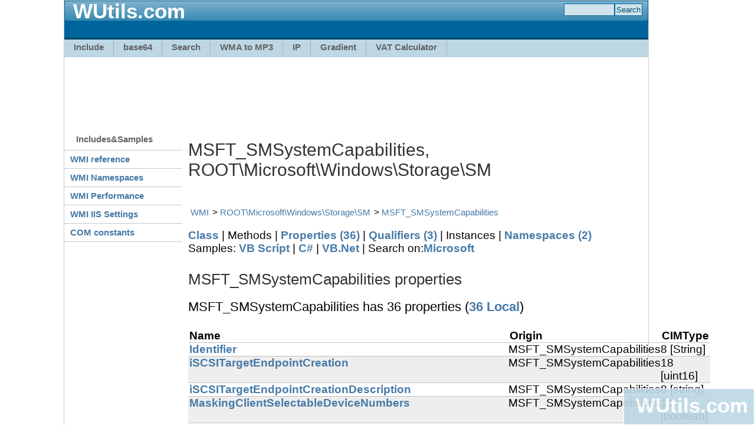

--- FILE ---
content_type: text/html; charset=utf-8
request_url: https://wutils.com/wmi/root/microsoft/windows/storage/sm/msft_smsystemcapabilities/
body_size: 8591
content:
<!DOCTYPE html PUBLIC "-//W3C//DTD XHTML 1.0 Transitional//EN" "http://www.w3.org/TR/xhtml1/DTD/xhtml1-transitional.dtd">
<html xmlns="http://www.w3.org/1999/xhtml">
	<head>
		<meta http-equiv="content-type" content="text/html; charset=utf-8" />
		<title>MSFT_SMSystemCapabilities, ROOT\Microsoft\Windows\Storage\SM</title>
		<link href="/css/wutils.css" rel="stylesheet" type="text/css" />
	<meta name='description' content='MSFT_SMSystemCapabilities class from ROOT\Microsoft\Windows\Storage\SM namespace. ' /></head>
	<body>
		<div id="page-container">
			<div class="header">
				<div class="header-top">
					<div class="sitelogo"></div>
					<h2 class="sitename"><a href="https://wutils.com/">WUtils.com</a></h2>
					
						<form action="https://www.motobit.com/find.asp"><div title="" class="search"><input name="Comb" class="field" /><input type="submit" value="Search" /></div></form>
					
				</div>
				<div class="header-bottom">
					<div class="nav2">
					<ul>
						<li><a href="https://wutils.com/include/">Include</a></li>
						<li><a href="http://base64.wutils.com/">base64</a></li>
						<li><a href="http://search.wutils.com/people/facebook/" title="Search facebook - people search by Google">Search</a></li>
						<li><a href="http://music.wutils.com/wma-to-mp3-converter/" title="WMA to MP3 converter - free online convert">WMA to MP3</a></li>
						<li><a href="http://ip.wutils.com/my-ip/" title="My IP address">IP</a></li>
						<li><a href="https://wutils.com/gradient/" title="Background Gradient generator OnLine">Gradient</a></li>
						<!--<li><a href="http://screenshot.wutils.com/" title="Hi resolution website screenshot for print">Web screenshot</a></li>-->
						<li><a href="https://wutils.com/vat/uk-vat-calculator.html" title="UK VAT Calculator">VAT Calculator</a></li>
					</ul>
					</div>
					
				</div>
					
				</div>
				<div class="main">
					<!-- Wutils.com Leaderboard 970x90 -->
					<ins class="adsbygoogle" style="display:inline-block;width:970px;height:90px;margin:10px;" data-ad-client="ca-pub-1018095067086104" data-ad-slot="4853290679" ></ins>
					
					<table id="main-cols">
						<tr>
							<td id="main-navigation">
								<div style="width:200px"><h2 class="first">Includes&Samples</h2>
<dl class="nav3-grid">
	<dt><a href="/wmi/">WMI reference</a></dt>
	<dt><a href="/wmi/namespaces.html">WMI Namespaces</a></dt>
	<dt><a href="/wmi/root/cimv2/CIM_StatisticalInformation/Win32_Perf/Win32_PerfRawData/derived-classes.html">WMI Performance</a></dt>
	<dt><a href="/wmi/ROOT/MicrosoftIISv2/CIM_Setting/IIsSetting.html">WMI IIS Settings</a></dt>

	<dt><a href="/com-dll/constants/">COM constants</a></dt>
</dl>
</div>
								<!-- Wutils.com Left 160x600 -->
								<ins class="adsbygoogle" style="width:160px;height:600px;display:block;margin:10px auto 0 auto" data-ad-client="ca-pub-1018095067086104" data-ad-slot="4559081482"></ins>
								
							</td>
							<td id="main-content">
								<div class="g728"></div>
					<h1>MSFT_SMSystemCapabilities, ROOT\Microsoft\Windows\Storage\SM</h1>
								<link rel="stylesheet" type="text/css" href="/css/wmi.css" />
<script type="text/javascript" src="/css/wmi.js"></script>
<ul class='breadcrumbs'><li><a href='/wmi/'>WMI</a></li><li><a href='/wmi/root/microsoft/windows/storage/sm/default.html'>ROOT\Microsoft\Windows\Storage\SM</a></li><li><a href='/wmi/root/microsoft/windows/storage/sm/msft_smsystemcapabilities/'>MSFT_SMSystemCapabilities</a></li></ul>




<!--****-->
<!--header--><a name='header'></a> <a href='/wmi/root/microsoft/windows/storage/sm/msft_smsystemcapabilities/' title='Class MSFT_SMSystemCapabilities home page'>Class</a>
	 | Methods | <a href="/wmi/root/microsoft/windows/storage/sm/msft_smsystemcapabilities/#properties">Properties (36)</a>
	 | <a href="/wmi/root/microsoft/windows/storage/sm/msft_smsystemcapabilities/#qualifiers">Qualifiers (3)</a>
	 | Instances | <a href='/wmi/classes/msft_smsystemcapabilities.html'>Namespaces (2)</a>
	 <br />Samples: <a href="/wmi/root/microsoft/windows/storage/sm/msft_smsystemcapabilities/vbscript-samples.html" title="VB Script samples of the wmi class">VB Script</a>
	 | <a href="/wmi/root/microsoft/windows/storage/sm/msft_smsystemcapabilities/cs-samples.html" title="C# samples of the wmi class">C#</a>
	 | <a href="/wmi/root/microsoft/windows/storage/sm/msft_smsystemcapabilities/vb-net-samples.html" title="VB Net samples of the wmi class">VB.Net</a>
	| Search on:<a href='/search/ms?q=%22MSFT_SMSystemCapabilities%22'>Microsoft</a><!--/header-->

<!--****-->
<!--childs--><a name='childs'></a><!--/childs-->

<!--****-->
<!--methods--><a name='methods'></a><!--/methods-->

<!--****-->
<!--properties--><a name='properties'></a><h2>MSFT_SMSystemCapabilities properties</h2><p>MSFT_SMSystemCapabilities has 36 properties (<a href='#properties_local'>36 Local</a>)</p><table><tr><th>Name</th><th>Origin</th><th>CIMType</th></tr>
	<tr><th><a href='/wmi/root/microsoft/windows/storage/sm/msft_smsystemcapabilities/#identifier_properties'>Identifier</a></th><td>MSFT_SMSystemCapabilities</td><td>8 [String]</td></tr>
	
	<tr class="odd"><th><a href='/wmi/root/microsoft/windows/storage/sm/msft_smsystemcapabilities/#iscsitargetendpointcreation_properties'>iSCSITargetEndpointCreation</a></th><td>MSFT_SMSystemCapabilities</td><td>18 [uint16]</td></tr>
	
	<tr><th><a href='/wmi/root/microsoft/windows/storage/sm/msft_smsystemcapabilities/#iscsitargetendpointcreationdescription_properties'>iSCSITargetEndpointCreationDescription</a></th><td>MSFT_SMSystemCapabilities</td><td>8 [string]</td></tr>
	
	<tr class="odd"><th><a href='/wmi/root/microsoft/windows/storage/sm/msft_smsystemcapabilities/#maskingclientselectabledevicenumbers_properties'>MaskingClientSelectableDeviceNumbers</a></th><td>MSFT_SMSystemCapabilities</td><td>11 [boolean]</td></tr>
	
	<tr><th><a href='/wmi/root/microsoft/windows/storage/sm/msft_smsystemcapabilities/#maskingexposestoragevolumestohostssupported_properties'>MaskingExposeStorageVolumesToHostsSupported</a></th><td>MSFT_SMSystemCapabilities</td><td>11 [boolean]</td></tr>
	
	<tr class="odd"><th><a href='/wmi/root/microsoft/windows/storage/sm/msft_smsystemcapabilities/#maskinghidestoragevolumesfromhostssupported_properties'>MaskingHideStorageVolumesFromHostsSupported</a></th><td>MSFT_SMSystemCapabilities</td><td>11 [boolean]</td></tr>
	
	<tr><th><a href='/wmi/root/microsoft/windows/storage/sm/msft_smsystemcapabilities/#maskingmaximummapcount_properties'>MaskingMaximumMapCount</a></th><td>MSFT_SMSystemCapabilities</td><td>18 [uint16]</td></tr>
	
	<tr class="odd"><th><a href='/wmi/root/microsoft/windows/storage/sm/msft_smsystemcapabilities/#maskingonehardwareidperview_properties'>MaskingOneHardwareIDPerView</a></th><td>MSFT_SMSystemCapabilities</td><td>11 [boolean]</td></tr>
	
	<tr><th><a href='/wmi/root/microsoft/windows/storage/sm/msft_smsystemcapabilities/#maskingothervalidhardwareidtypes_properties'>MaskingOtherValidHardwareIDTypes</a></th><td>MSFT_SMSystemCapabilities</td><td>8 [string]</td></tr>
	
	<tr class="odd"><th><a href='/wmi/root/microsoft/windows/storage/sm/msft_smsystemcapabilities/#maskingportsperview_properties'>MaskingPortsPerView</a></th><td>MSFT_SMSystemCapabilities</td><td>18 [uint16]</td></tr>
	
	<tr><th><a href='/wmi/root/microsoft/windows/storage/sm/msft_smsystemcapabilities/#maskingportsperviewdescription_properties'>MaskingPortsPerViewDescription</a></th><td>MSFT_SMSystemCapabilities</td><td>8 [string]</td></tr>
	
	<tr class="odd"><th><a href='/wmi/root/microsoft/windows/storage/sm/msft_smsystemcapabilities/#maskingvalidhardwareidtypedescriptions_properties'>MaskingValidHardwareIdTypeDescriptions</a></th><td>MSFT_SMSystemCapabilities</td><td>8 [string]</td></tr>
	
	<tr><th><a href='/wmi/root/microsoft/windows/storage/sm/msft_smsystemcapabilities/#maskingvalidhardwareidtypes_properties'>MaskingValidHardwareIdTypes</a></th><td>MSFT_SMSystemCapabilities</td><td>18 [uint16]</td></tr>
	
	<tr class="odd"><th><a href='/wmi/root/microsoft/windows/storage/sm/msft_smsystemcapabilities/#maximumreplicaspersourceclone_properties'>MaximumReplicasPerSourceClone</a></th><td>MSFT_SMSystemCapabilities</td><td>18 [uint16]</td></tr>
	
	<tr><th><a href='/wmi/root/microsoft/windows/storage/sm/msft_smsystemcapabilities/#maximumreplicaspersourcemirror_properties'>MaximumReplicasPerSourceMirror</a></th><td>MSFT_SMSystemCapabilities</td><td>18 [uint16]</td></tr>
	
	<tr class="odd"><th><a href='/wmi/root/microsoft/windows/storage/sm/msft_smsystemcapabilities/#maximumreplicaspersourcesnapshot_properties'>MaximumReplicasPerSourceSnapshot</a></th><td>MSFT_SMSystemCapabilities</td><td>18 [uint16]</td></tr>
	
	<tr><th><div class="key">key</div><a href='/wmi/root/microsoft/windows/storage/sm/msft_smsystemcapabilities/#objectid_properties'>ObjectId</a></th><td>MSFT_SMSystemCapabilities</td><td>8 [String]</td></tr>
	
	<tr class="odd"><th><a href='/wmi/root/microsoft/windows/storage/sm/msft_smsystemcapabilities/#otherhosttypedescriptions_properties'>OtherHostTypeDescriptions</a></th><td>MSFT_SMSystemCapabilities</td><td>8 [string]</td></tr>
	
	<tr><th><a href='/wmi/root/microsoft/windows/storage/sm/msft_smsystemcapabilities/#replicationsupportedtypeclonelocal_properties'>ReplicationSupportedTypeCloneLocal</a></th><td>MSFT_SMSystemCapabilities</td><td>11 [boolean]</td></tr>
	
	<tr class="odd"><th><a href='/wmi/root/microsoft/windows/storage/sm/msft_smsystemcapabilities/#replicationsupportedtypecloneremote_properties'>ReplicationSupportedTypeCloneRemote</a></th><td>MSFT_SMSystemCapabilities</td><td>11 [boolean]</td></tr>
	
	<tr><th><a href='/wmi/root/microsoft/windows/storage/sm/msft_smsystemcapabilities/#replicationsupportedtypemirrorlocal_properties'>ReplicationSupportedTypeMirrorLocal</a></th><td>MSFT_SMSystemCapabilities</td><td>11 [boolean]</td></tr>
	
	<tr class="odd"><th><a href='/wmi/root/microsoft/windows/storage/sm/msft_smsystemcapabilities/#replicationsupportedtypemirrorremote_properties'>ReplicationSupportedTypeMirrorRemote</a></th><td>MSFT_SMSystemCapabilities</td><td>11 [boolean]</td></tr>
	
	<tr><th><a href='/wmi/root/microsoft/windows/storage/sm/msft_smsystemcapabilities/#replicationsupportedtypesnapshotlocal_properties'>ReplicationSupportedTypeSnapshotLocal</a></th><td>MSFT_SMSystemCapabilities</td><td>11 [boolean]</td></tr>
	
	<tr class="odd"><th><a href='/wmi/root/microsoft/windows/storage/sm/msft_smsystemcapabilities/#replicationsupportedtypesnapshotremote_properties'>ReplicationSupportedTypeSnapshotRemote</a></th><td>MSFT_SMSystemCapabilities</td><td>11 [boolean]</td></tr>
	
	<tr><th><a href='/wmi/root/microsoft/windows/storage/sm/msft_smsystemcapabilities/#storageconfigsupportspoolcapacityexpansion_properties'>StorageConfigSupportsPoolCapacityExpansion</a></th><td>MSFT_SMSystemCapabilities</td><td>11 [boolean]</td></tr>
	
	<tr class="odd"><th><a href='/wmi/root/microsoft/windows/storage/sm/msft_smsystemcapabilities/#storageconfigsupportspoolcreation_properties'>StorageConfigSupportsPoolCreation</a></th><td>MSFT_SMSystemCapabilities</td><td>11 [boolean]</td></tr>
	
	<tr><th><a href='/wmi/root/microsoft/windows/storage/sm/msft_smsystemcapabilities/#storageconfigsupportspooldeletion_properties'>StorageConfigSupportsPoolDeletion</a></th><td>MSFT_SMSystemCapabilities</td><td>11 [boolean]</td></tr>
	
	<tr class="odd"><th><a href='/wmi/root/microsoft/windows/storage/sm/msft_smsystemcapabilities/#storageconfigsupportspoolmodification_properties'>StorageConfigSupportsPoolModification</a></th><td>MSFT_SMSystemCapabilities</td><td>11 [boolean]</td></tr>
	
	<tr><th><a href='/wmi/root/microsoft/windows/storage/sm/msft_smsystemcapabilities/#storageconfigsupportsstoragevolumecapacityexpansion_properties'>StorageConfigSupportsStorageVolumeCapacityExpansion</a></th><td>MSFT_SMSystemCapabilities</td><td>11 [boolean]</td></tr>
	
	<tr class="odd"><th><a href='/wmi/root/microsoft/windows/storage/sm/msft_smsystemcapabilities/#storageconfigsupportsstoragevolumecapacityreduction_properties'>StorageConfigSupportsStorageVolumeCapacityReduction</a></th><td>MSFT_SMSystemCapabilities</td><td>11 [boolean]</td></tr>
	
	<tr><th><a href='/wmi/root/microsoft/windows/storage/sm/msft_smsystemcapabilities/#storageconfigsupportsstoragevolumecreation_properties'>StorageConfigSupportsStorageVolumeCreation</a></th><td>MSFT_SMSystemCapabilities</td><td>11 [boolean]</td></tr>
	
	<tr class="odd"><th><a href='/wmi/root/microsoft/windows/storage/sm/msft_smsystemcapabilities/#storageconfigsupportsstoragevolumedeletion_properties'>StorageConfigSupportsStorageVolumeDeletion</a></th><td>MSFT_SMSystemCapabilities</td><td>11 [boolean]</td></tr>
	
	<tr><th><a href='/wmi/root/microsoft/windows/storage/sm/msft_smsystemcapabilities/#storageconfigsupportsstoragevolumemodification_properties'>StorageConfigSupportsStorageVolumeModification</a></th><td>MSFT_SMSystemCapabilities</td><td>11 [boolean]</td></tr>
	
	<tr class="odd"><th><a href='/wmi/root/microsoft/windows/storage/sm/msft_smsystemcapabilities/#storageconfigsupportsthinprovisionedpools_properties'>StorageConfigSupportsThinProvisionedPools</a></th><td>MSFT_SMSystemCapabilities</td><td>11 [boolean]</td></tr>
	
	<tr><th><a href='/wmi/root/microsoft/windows/storage/sm/msft_smsystemcapabilities/#supportedhosttypedescriptions_properties'>SupportedHostTypeDescriptions</a></th><td>MSFT_SMSystemCapabilities</td><td>8 [string]</td></tr>
	
	<tr class="odd"><th><a href='/wmi/root/microsoft/windows/storage/sm/msft_smsystemcapabilities/#supportedhosttypes_properties'>SupportedHostTypes</a></th><td>MSFT_SMSystemCapabilities</td><td>18 [uint16]</td></tr>
	
	</table><!--/properties-->
<h2>Detailed description of MSFT_SMSystemCapabilities properties</h2><h3 id='properties_local'>Local properties (36) of MSFT_SMSystemCapabilities class</h3><div class='nowrap'><div class='x'><a href='#' onclick='return extend1(this)'>&#x85;</a></div><table style='border-left:5px solid #cccccc;margin-top:20px'><tr><th colspan='2' id='identifier_properties' style='font-size:120%'><a href='#properties' title='List of properties'>&#9650;</a> Identifier property</th></tr><tr><th>CIMTYPE</th><td>'String'</td></tr><tr><td colspan='2'><b>Identifier</b> property <a href='/wmi/root/microsoft/windows/storage/sm/properties/identifier.html' title='Identifier in ROOT\Microsoft\Windows\Storage\SM'> is in 11 classes of ROOT\Microsoft\Windows\Storage\SM</a> and in <a href='/wmi/properties/identifier.html'>5 namespaces</a></td></tr></table></div>

<div class='nowrap'><div class='x'><a href='#' onclick='return extend1(this)'>&#x85;</a></div><table style='border-left:5px solid #cccccc;margin-top:20px'><tr><th colspan='2' id='iscsitargetendpointcreation_properties' style='font-size:120%'><a href='#properties' title='List of properties'>&#9650;</a> iSCSITargetEndpointCreation property</th></tr><tr><th>CIMTYPE</th><td>'uint16'</td></tr><tr><th>Description</th><td>'Indicates if iSCSITargetEndpoints are dynamically created and deleted in a node or preexisting and statically defined.'</td></tr><tr><th>ValueMap</th><td>['0', '1', '2']</td></tr><tr><th>Values</th><td>['Unknown', 'Preexisting and statically defined', 'Dynamically created and deleted']</td></tr><tr><td colspan='2'><b>ISCSITargetEndpointCreation</b> property is in 1 class (MSFT_SMSystemCapabilities) of ROOT\Microsoft\Windows\Storage\SM and in <a href='/wmi/properties/iscsitargetendpointcreation.html'>2 namespaces</a></td></tr></table></div>

<div class='nowrap'><div class='x'><a href='#' onclick='return extend1(this)'>&#x85;</a></div><table style='border-left:5px solid #cccccc;margin-top:20px'><tr><th colspan='2' id='iscsitargetendpointcreationdescription_properties' style='font-size:120%'><a href='#properties' title='List of properties'>&#9650;</a> iSCSITargetEndpointCreationDescription property</th></tr><tr><th>CIMTYPE</th><td>'string'</td></tr><tr><th>Description</th><td>'A string that describes the value in iSCSITargetEndpointCreation'</td></tr><tr><td colspan='2'><b>ISCSITargetEndpointCreationDescription</b> property is in 1 class (MSFT_SMSystemCapabilities) of ROOT\Microsoft\Windows\Storage\SM and in <a href='/wmi/properties/iscsitargetendpointcreationdescription.html'>2 namespaces</a></td></tr></table></div>

<div class='nowrap'><div class='x'><a href='#' onclick='return extend1(this)'>&#x85;</a></div><table style='border-left:5px solid #cccccc;margin-top:20px'><tr><th colspan='2' id='maskingclientselectabledevicenumbers_properties' style='font-size:120%'><a href='#properties' title='List of properties'>&#9650;</a> MaskingClientSelectableDeviceNumbers property</th></tr><tr><th>CIMTYPE</th><td>'boolean'</td></tr><tr><th>Description</th><td>'Set to true if this storage system allows the client to specify the DeviceNumber parameter when calling ControllerConfigurationService.AttachDevice() or specify the DeviceNumbers parameter when calling ControllerConfigurationService.ExposePaths(). Set to false if the implementation does not allow unit numbers to vary for a ProtocolController. However, if set to false and a Device is not the Dependent of a ProtocolControllerForUnit association, the client MUST provide a DeviceNumber parameter in ControllerConfigurationService.AttachDevice or ControllerConfigurationService.ExposePaths. If set to false and the Device is already the Dependent of a ProtocolControllerForUnit association, then the client can omit the DeviceNumber parameter (or supply the same value) in subsequent ControllerConfigurationService.AttachDevice calls.'</td></tr><tr><td colspan='2'><b>MaskingClientSelectableDeviceNumbers</b> property is in 1 class (MSFT_SMSystemCapabilities) of ROOT\Microsoft\Windows\Storage\SM and in <a href='/wmi/properties/maskingclientselectabledevicenumbers.html'>5 namespaces</a></td></tr></table></div>

<div class='nowrap'><div class='x'><a href='#' onclick='return extend1(this)'>&#x85;</a></div><table style='border-left:5px solid #cccccc;margin-top:20px'><tr><th colspan='2' id='maskingexposestoragevolumestohostssupported_properties' style='font-size:120%'><a href='#properties' title='List of properties'>&#9650;</a> MaskingExposeStorageVolumesToHostsSupported property</th></tr><tr><th>CIMTYPE</th><td>'boolean'</td></tr><tr><th>Description</th><td>'Set to true if this storage system supports the ExposePaths method.'</td></tr><tr><td colspan='2'><b>MaskingExposeStorageVolumesToHostsSupported</b> property is in 1 class (MSFT_SMSystemCapabilities) of ROOT\Microsoft\Windows\Storage\SM and in <a href='/wmi/properties/maskingexposestoragevolumestohostssupported.html'>2 namespaces</a></td></tr></table></div>

<div class='nowrap'><div class='x'><a href='#' onclick='return extend1(this)'>&#x85;</a></div><table style='border-left:5px solid #cccccc;margin-top:20px'><tr><th colspan='2' id='maskinghidestoragevolumesfromhostssupported_properties' style='font-size:120%'><a href='#properties' title='List of properties'>&#9650;</a> MaskingHideStorageVolumesFromHostsSupported property</th></tr><tr><th>CIMTYPE</th><td>'boolean'</td></tr><tr><th>Description</th><td>'Set to true if this storage system supports the HidePaths method.'</td></tr><tr><td colspan='2'><b>MaskingHideStorageVolumesFromHostsSupported</b> property is in 1 class (MSFT_SMSystemCapabilities) of ROOT\Microsoft\Windows\Storage\SM and in <a href='/wmi/properties/maskinghidestoragevolumesfromhostssupported.html'>2 namespaces</a></td></tr></table></div>

<div class='nowrap'><div class='x'><a href='#' onclick='return extend1(this)'>&#x85;</a></div><table style='border-left:5px solid #cccccc;margin-top:20px'><tr><th colspan='2' id='maskingmaximummapcount_properties' style='font-size:120%'><a href='#properties' title='List of properties'>&#9650;</a> MaskingMaximumMapCount property</th></tr><tr><th>CIMTYPE</th><td>'uint16'</td></tr><tr><th>Description</th><td>'The maximum number of ProtocolControllerForUnit associations that can be associated with a single LogicalDevice (for example, StorageVolume). Zero indicates there is no limit.'</td></tr><tr><td colspan='2'><b>MaskingMaximumMapCount</b> property is in 1 class (MSFT_SMSystemCapabilities) of ROOT\Microsoft\Windows\Storage\SM and in <a href='/wmi/properties/maskingmaximummapcount.html'>2 namespaces</a></td></tr></table></div>

<div class='nowrap'><div class='x'><a href='#' onclick='return extend1(this)'>&#x85;</a></div><table style='border-left:5px solid #cccccc;margin-top:20px'><tr><th colspan='2' id='maskingonehardwareidperview_properties' style='font-size:120%'><a href='#properties' title='List of properties'>&#9650;</a> MaskingOneHardwareIDPerView property</th></tr><tr><th>CIMTYPE</th><td>'boolean'</td></tr><tr><th>Description</th><td>'Set to true if this storage system limits configurations to a single subject hardware ID per view. Otherwise, multiple hardware ID types can be used. The default is FALSE, that multiple ID types MAY be used in a single view.'</td></tr><tr><td colspan='2'><b>MaskingOneHardwareIDPerView</b> property is in 1 class (MSFT_SMSystemCapabilities) of ROOT\Microsoft\Windows\Storage\SM and in <a href='/wmi/properties/maskingonehardwareidperview.html'>2 namespaces</a></td></tr></table></div>

<div class='nowrap'><div class='x'><a href='#' onclick='return extend1(this)'>&#x85;</a></div><table style='border-left:5px solid #cccccc;margin-top:20px'><tr><th colspan='2' id='maskingothervalidhardwareidtypes_properties' style='font-size:120%'><a href='#properties' title='List of properties'>&#9650;</a> MaskingOtherValidHardwareIDTypes property</th></tr><tr><th>ArrayType</th><td>'Indexed'</td></tr><tr><th>CIMTYPE</th><td>'string'</td></tr><tr><th>Description</th><td>'An array of strings describing types for valid StorageHardwareID.IDType. Used when the ValidHardwareIdTypes includes 1 ("Other").'</td></tr><tr><td colspan='2'><b>MaskingOtherValidHardwareIDTypes</b> property is in 1 class (MSFT_SMSystemCapabilities) of ROOT\Microsoft\Windows\Storage\SM and in <a href='/wmi/properties/maskingothervalidhardwareidtypes.html'>2 namespaces</a></td></tr></table></div>

<div class='nowrap'><div class='x'><a href='#' onclick='return extend1(this)'>&#x85;</a></div><table style='border-left:5px solid #cccccc;margin-top:20px'><tr><th colspan='2' id='maskingportsperview_properties' style='font-size:120%'><a href='#properties' title='List of properties'>&#9650;</a> MaskingPortsPerView property</th></tr><tr><th>CIMTYPE</th><td>'uint16'</td></tr><tr><th>Description</th><td>'An integer enumeration indicating the way that ports per view (ProtocolController) are handled by the underlying storage system.'</td></tr><tr><th>ValueMap</th><td>['2', '3', '4']</td></tr><tr><th>Values</th><td>['One Port per View', 'Multiple Ports per View', 'All Ports share the same View']</td></tr><tr><td colspan='2'><b>MaskingPortsPerView</b> property is in 1 class (MSFT_SMSystemCapabilities) of ROOT\Microsoft\Windows\Storage\SM and in <a href='/wmi/properties/maskingportsperview.html'>5 namespaces</a></td></tr></table></div>

<div class='nowrap'><div class='x'><a href='#' onclick='return extend1(this)'>&#x85;</a></div><table style='border-left:5px solid #cccccc;margin-top:20px'><tr><th colspan='2' id='maskingportsperviewdescription_properties' style='font-size:120%'><a href='#properties' title='List of properties'>&#9650;</a> MaskingPortsPerViewDescription property</th></tr><tr><th>CIMTYPE</th><td>'string'</td></tr><tr><th>Description</th><td>'A string that describes the value in MaskingPortsPerView'</td></tr><tr><td colspan='2'><b>MaskingPortsPerViewDescription</b> property is in 1 class (MSFT_SMSystemCapabilities) of ROOT\Microsoft\Windows\Storage\SM and in <a href='/wmi/properties/maskingportsperviewdescription.html'>2 namespaces</a></td></tr></table></div>

<div class='nowrap'><div class='x'><a href='#' onclick='return extend1(this)'>&#x85;</a></div><table style='border-left:5px solid #cccccc;margin-top:20px'><tr><th colspan='2' id='maskingvalidhardwareidtypedescriptions_properties' style='font-size:120%'><a href='#properties' title='List of properties'>&#9650;</a> MaskingValidHardwareIdTypeDescriptions property</th></tr><tr><th>CIMTYPE</th><td>'string'</td></tr><tr><th>Description</th><td>'A list of the valid string values for StrorageHardwareIDTypes strings that correspond to MaskingValidHardwareIdTypes.'</td></tr><tr><td colspan='2'><b>MaskingValidHardwareIdTypeDescriptions</b> property is in 1 class (MSFT_SMSystemCapabilities) of ROOT\Microsoft\Windows\Storage\SM and in <a href='/wmi/properties/maskingvalidhardwareidtypedescriptions.html'>2 namespaces</a></td></tr></table></div>

<div class='nowrap'><div class='x'><a href='#' onclick='return extend1(this)'>&#x85;</a></div><table style='border-left:5px solid #cccccc;margin-top:20px'><tr><th colspan='2' id='maskingvalidhardwareidtypes_properties' style='font-size:120%'><a href='#properties' title='List of properties'>&#9650;</a> MaskingValidHardwareIdTypes property</th></tr><tr><th>ArrayType</th><td>'Indexed'</td></tr><tr><th>CIMTYPE</th><td>'uint16'</td></tr><tr><th>Description</th><td>'A list of the valid values for StrorageHardwareID.IDType. iSCSI IDs MAY use one of three iSCSI formats - iqn, eui, or naa. This three letter format is the name prefix; so a single iSCSI type is provided here, the prefix can be used to further refine the format.'</td></tr><tr><th>ValueMap</th><td>['1', '2', '3', '4', '5', '6', '7']</td></tr><tr><th>Values</th><td>['Other', 'PortWWN', 'NodeWWN', 'Hostname', 'iSCSI Name', 'SwitchWWN', 'SAS Address']</td></tr><tr><td colspan='2'><b>MaskingValidHardwareIdTypes</b> property is in 1 class (MSFT_SMSystemCapabilities) of ROOT\Microsoft\Windows\Storage\SM and in <a href='/wmi/properties/maskingvalidhardwareidtypes.html'>2 namespaces</a></td></tr></table></div>

<div class='nowrap'><div class='x'><a href='#' onclick='return extend1(this)'>&#x85;</a></div><table style='border-left:5px solid #cccccc;margin-top:20px'><tr><th colspan='2' id='maximumreplicaspersourceclone_properties' style='font-size:120%'><a href='#properties' title='List of properties'>&#9650;</a> MaximumReplicasPerSourceClone property</th></tr><tr><th>CIMTYPE</th><td>'uint16'</td></tr><tr><th>Description</th><td>'Maximum number of replicas that can be associated with one source element.'</td></tr><tr><td colspan='2'><b>MaximumReplicasPerSourceClone</b> property is in 1 class (MSFT_SMSystemCapabilities) of ROOT\Microsoft\Windows\Storage\SM and in <a href='/wmi/properties/maximumreplicaspersourceclone.html'>2 namespaces</a></td></tr></table></div>

<div class='nowrap'><div class='x'><a href='#' onclick='return extend1(this)'>&#x85;</a></div><table style='border-left:5px solid #cccccc;margin-top:20px'><tr><th colspan='2' id='maximumreplicaspersourcemirror_properties' style='font-size:120%'><a href='#properties' title='List of properties'>&#9650;</a> MaximumReplicasPerSourceMirror property</th></tr><tr><th>CIMTYPE</th><td>'uint16'</td></tr><tr><th>Description</th><td>'Maximum number of replicas that can be associated with one source element.'</td></tr><tr><td colspan='2'><b>MaximumReplicasPerSourceMirror</b> property is in 1 class (MSFT_SMSystemCapabilities) of ROOT\Microsoft\Windows\Storage\SM and in <a href='/wmi/properties/maximumreplicaspersourcemirror.html'>2 namespaces</a></td></tr></table></div>

<div class='nowrap'><div class='x'><a href='#' onclick='return extend1(this)'>&#x85;</a></div><table style='border-left:5px solid #cccccc;margin-top:20px'><tr><th colspan='2' id='maximumreplicaspersourcesnapshot_properties' style='font-size:120%'><a href='#properties' title='List of properties'>&#9650;</a> MaximumReplicasPerSourceSnapshot property</th></tr><tr><th>CIMTYPE</th><td>'uint16'</td></tr><tr><th>Description</th><td>'Maximum number of replicas that can be associated with one source element.'</td></tr><tr><td colspan='2'><b>MaximumReplicasPerSourceSnapshot</b> property is in 1 class (MSFT_SMSystemCapabilities) of ROOT\Microsoft\Windows\Storage\SM and in <a href='/wmi/properties/maximumreplicaspersourcesnapshot.html'>2 namespaces</a></td></tr></table></div>

<div class='nowrap'><div class='x'><a href='#' onclick='return extend1(this)'>&#x85;</a></div><table style='border-left:5px solid #cccccc;margin-top:20px'><tr><th colspan='2' id='objectid_properties' style='font-size:120%'><a href='#properties' title='List of properties'>&#9650;</a> ObjectId property</th></tr><tr><th>CIMTYPE</th><td>'String'</td></tr><tr><th>key</th><td>True</td></tr><tr><td colspan='2'><b>ObjectId</b> property <a href='/wmi/root/microsoft/windows/storage/sm/properties/objectid.html' title='ObjectId in ROOT\Microsoft\Windows\Storage\SM'> is in 19 classes of ROOT\Microsoft\Windows\Storage\SM</a> and in <a href='/wmi/properties/objectid.html'>6 namespaces</a></td></tr></table></div>

<div class='nowrap'><div class='x'><a href='#' onclick='return extend1(this)'>&#x85;</a></div><table style='border-left:5px solid #cccccc;margin-top:20px'><tr><th colspan='2' id='otherhosttypedescriptions_properties' style='font-size:120%'><a href='#properties' title='List of properties'>&#9650;</a> OtherHostTypeDescriptions property</th></tr><tr><th>ArrayType</th><td>'Indexed'</td></tr><tr><th>CIMTYPE</th><td>'string'</td></tr><tr><th>Description</th><td>'When the corresponding array entry in SupportedHostTypes[] is "Other", this entry provides a string describing the manufacturer and OS/Environment. When the corresponding HostTypes[] entry is not "Other", this entry allows variations or qualifications of ClientTypes - for example, different versions of Solaris.'</td></tr><tr><th>ModelCorrespondence</th><td>['CIM_StorageClientSettingData.ClientTypes']</td></tr><tr><td colspan='2'><b>OtherHostTypeDescriptions</b> property <a href='/wmi/root/microsoft/windows/storage/sm/properties/otherhosttypedescriptions.html' title='OtherHostTypeDescriptions in ROOT\Microsoft\Windows\Storage\SM'> is in 2 classes of ROOT\Microsoft\Windows\Storage\SM</a> and in <a href='/wmi/properties/otherhosttypedescriptions.html'>2 namespaces</a></td></tr></table></div>

<div class='nowrap'><div class='x'><a href='#' onclick='return extend1(this)'>&#x85;</a></div><table style='border-left:5px solid #cccccc;margin-top:20px'><tr><th colspan='2' id='replicationsupportedtypeclonelocal_properties' style='font-size:120%'><a href='#properties' title='List of properties'>&#9650;</a> ReplicationSupportedTypeCloneLocal property</th></tr><tr><th>CIMTYPE</th><td>'boolean'</td></tr><tr><th>Description</th><td>'Set to true if this storage system supports replication type Clone Local.'</td></tr><tr><td colspan='2'><b>ReplicationSupportedTypeCloneLocal</b> property is in 1 class (MSFT_SMSystemCapabilities) of ROOT\Microsoft\Windows\Storage\SM and in <a href='/wmi/properties/replicationsupportedtypeclonelocal.html'>2 namespaces</a></td></tr></table></div>

<div class='nowrap'><div class='x'><a href='#' onclick='return extend1(this)'>&#x85;</a></div><table style='border-left:5px solid #cccccc;margin-top:20px'><tr><th colspan='2' id='replicationsupportedtypecloneremote_properties' style='font-size:120%'><a href='#properties' title='List of properties'>&#9650;</a> ReplicationSupportedTypeCloneRemote property</th></tr><tr><th>CIMTYPE</th><td>'boolean'</td></tr><tr><th>Description</th><td>'Set to true if this storage system supports replication type Clone Remote.'</td></tr><tr><td colspan='2'><b>ReplicationSupportedTypeCloneRemote</b> property is in 1 class (MSFT_SMSystemCapabilities) of ROOT\Microsoft\Windows\Storage\SM and in <a href='/wmi/properties/replicationsupportedtypecloneremote.html'>2 namespaces</a></td></tr></table></div>

<div class='nowrap'><div class='x'><a href='#' onclick='return extend1(this)'>&#x85;</a></div><table style='border-left:5px solid #cccccc;margin-top:20px'><tr><th colspan='2' id='replicationsupportedtypemirrorlocal_properties' style='font-size:120%'><a href='#properties' title='List of properties'>&#9650;</a> ReplicationSupportedTypeMirrorLocal property</th></tr><tr><th>CIMTYPE</th><td>'boolean'</td></tr><tr><th>Description</th><td>'Set to true if this storage system supports replication type Mirror Local.'</td></tr><tr><td colspan='2'><b>ReplicationSupportedTypeMirrorLocal</b> property is in 1 class (MSFT_SMSystemCapabilities) of ROOT\Microsoft\Windows\Storage\SM and in <a href='/wmi/properties/replicationsupportedtypemirrorlocal.html'>2 namespaces</a></td></tr></table></div>

<div class='nowrap'><div class='x'><a href='#' onclick='return extend1(this)'>&#x85;</a></div><table style='border-left:5px solid #cccccc;margin-top:20px'><tr><th colspan='2' id='replicationsupportedtypemirrorremote_properties' style='font-size:120%'><a href='#properties' title='List of properties'>&#9650;</a> ReplicationSupportedTypeMirrorRemote property</th></tr><tr><th>CIMTYPE</th><td>'boolean'</td></tr><tr><th>Description</th><td>'Set to true if this storage system supports replication type Mirror Remote.'</td></tr><tr><td colspan='2'><b>ReplicationSupportedTypeMirrorRemote</b> property is in 1 class (MSFT_SMSystemCapabilities) of ROOT\Microsoft\Windows\Storage\SM and in <a href='/wmi/properties/replicationsupportedtypemirrorremote.html'>2 namespaces</a></td></tr></table></div>

<div class='nowrap'><div class='x'><a href='#' onclick='return extend1(this)'>&#x85;</a></div><table style='border-left:5px solid #cccccc;margin-top:20px'><tr><th colspan='2' id='replicationsupportedtypesnapshotlocal_properties' style='font-size:120%'><a href='#properties' title='List of properties'>&#9650;</a> ReplicationSupportedTypeSnapshotLocal property</th></tr><tr><th>CIMTYPE</th><td>'boolean'</td></tr><tr><th>Description</th><td>'Set to true if this storage system supports replication type Snapshot Local.'</td></tr><tr><td colspan='2'><b>ReplicationSupportedTypeSnapshotLocal</b> property is in 1 class (MSFT_SMSystemCapabilities) of ROOT\Microsoft\Windows\Storage\SM and in <a href='/wmi/properties/replicationsupportedtypesnapshotlocal.html'>2 namespaces</a></td></tr></table></div>

<div class='nowrap'><div class='x'><a href='#' onclick='return extend1(this)'>&#x85;</a></div><table style='border-left:5px solid #cccccc;margin-top:20px'><tr><th colspan='2' id='replicationsupportedtypesnapshotremote_properties' style='font-size:120%'><a href='#properties' title='List of properties'>&#9650;</a> ReplicationSupportedTypeSnapshotRemote property</th></tr><tr><th>CIMTYPE</th><td>'boolean'</td></tr><tr><th>Description</th><td>'Set to true if this storage system supports replication type Snapshot Remote.'</td></tr><tr><td colspan='2'><b>ReplicationSupportedTypeSnapshotRemote</b> property is in 1 class (MSFT_SMSystemCapabilities) of ROOT\Microsoft\Windows\Storage\SM and in <a href='/wmi/properties/replicationsupportedtypesnapshotremote.html'>2 namespaces</a></td></tr></table></div>

<div class='nowrap'><div class='x'><a href='#' onclick='return extend1(this)'>&#x85;</a></div><table style='border-left:5px solid #cccccc;margin-top:20px'><tr><th colspan='2' id='storageconfigsupportspoolcapacityexpansion_properties' style='font-size:120%'><a href='#properties' title='List of properties'>&#9650;</a> StorageConfigSupportsPoolCapacityExpansion property</th></tr><tr><th>CIMTYPE</th><td>'boolean'</td></tr><tr><th>Description</th><td>'Set to true if the storage system supports Pool capacity expansion.'</td></tr><tr><td colspan='2'><b>StorageConfigSupportsPoolCapacityExpansion</b> property is in 1 class (MSFT_SMSystemCapabilities) of ROOT\Microsoft\Windows\Storage\SM and in <a href='/wmi/properties/storageconfigsupportspoolcapacityexpansion.html'>2 namespaces</a></td></tr></table></div>

<div class='nowrap'><div class='x'><a href='#' onclick='return extend1(this)'>&#x85;</a></div><table style='border-left:5px solid #cccccc;margin-top:20px'><tr><th colspan='2' id='storageconfigsupportspoolcreation_properties' style='font-size:120%'><a href='#properties' title='List of properties'>&#9650;</a> StorageConfigSupportsPoolCreation property</th></tr><tr><th>CIMTYPE</th><td>'boolean'</td></tr><tr><th>Description</th><td>'Set to true if the storage system supports Pool creation.'</td></tr><tr><td colspan='2'><b>StorageConfigSupportsPoolCreation</b> property is in 1 class (MSFT_SMSystemCapabilities) of ROOT\Microsoft\Windows\Storage\SM and in <a href='/wmi/properties/storageconfigsupportspoolcreation.html'>2 namespaces</a></td></tr></table></div>

<div class='nowrap'><div class='x'><a href='#' onclick='return extend1(this)'>&#x85;</a></div><table style='border-left:5px solid #cccccc;margin-top:20px'><tr><th colspan='2' id='storageconfigsupportspooldeletion_properties' style='font-size:120%'><a href='#properties' title='List of properties'>&#9650;</a> StorageConfigSupportsPoolDeletion property</th></tr><tr><th>CIMTYPE</th><td>'boolean'</td></tr><tr><th>Description</th><td>'Set to true if the storage system supports Pool deletion.'</td></tr><tr><td colspan='2'><b>StorageConfigSupportsPoolDeletion</b> property is in 1 class (MSFT_SMSystemCapabilities) of ROOT\Microsoft\Windows\Storage\SM and in <a href='/wmi/properties/storageconfigsupportspooldeletion.html'>2 namespaces</a></td></tr></table></div>

<div class='nowrap'><div class='x'><a href='#' onclick='return extend1(this)'>&#x85;</a></div><table style='border-left:5px solid #cccccc;margin-top:20px'><tr><th colspan='2' id='storageconfigsupportspoolmodification_properties' style='font-size:120%'><a href='#properties' title='List of properties'>&#9650;</a> StorageConfigSupportsPoolModification property</th></tr><tr><th>CIMTYPE</th><td>'boolean'</td></tr><tr><th>Description</th><td>'Set to true if the storage system supports Pool modification.'</td></tr><tr><td colspan='2'><b>StorageConfigSupportsPoolModification</b> property is in 1 class (MSFT_SMSystemCapabilities) of ROOT\Microsoft\Windows\Storage\SM and in <a href='/wmi/properties/storageconfigsupportspoolmodification.html'>2 namespaces</a></td></tr></table></div>

<div class='nowrap'><div class='x'><a href='#' onclick='return extend1(this)'>&#x85;</a></div><table style='border-left:5px solid #cccccc;margin-top:20px'><tr><th colspan='2' id='storageconfigsupportsstoragevolumecapacityexpansion_properties' style='font-size:120%'><a href='#properties' title='List of properties'>&#9650;</a> StorageConfigSupportsStorageVolumeCapacityExpansion property</th></tr><tr><th>CIMTYPE</th><td>'boolean'</td></tr><tr><th>Description</th><td>'Set to true if the storage sysem supports storage volume capacity expansion.'</td></tr><tr><td colspan='2'><b>StorageConfigSupportsStorageVolumeCapacityExpansion</b> property is in 1 class (MSFT_SMSystemCapabilities) of ROOT\Microsoft\Windows\Storage\SM and in <a href='/wmi/properties/storageconfigsupportsstoragevolumecapacityexpansion.html'>2 namespaces</a></td></tr></table></div>

<div class='nowrap'><div class='x'><a href='#' onclick='return extend1(this)'>&#x85;</a></div><table style='border-left:5px solid #cccccc;margin-top:20px'><tr><th colspan='2' id='storageconfigsupportsstoragevolumecapacityreduction_properties' style='font-size:120%'><a href='#properties' title='List of properties'>&#9650;</a> StorageConfigSupportsStorageVolumeCapacityReduction property</th></tr><tr><th>CIMTYPE</th><td>'boolean'</td></tr><tr><th>Description</th><td>'Set to true if the storage sysem supports storage volume capacity reduction.'</td></tr><tr><td colspan='2'><b>StorageConfigSupportsStorageVolumeCapacityReduction</b> property is in 1 class (MSFT_SMSystemCapabilities) of ROOT\Microsoft\Windows\Storage\SM and in <a href='/wmi/properties/storageconfigsupportsstoragevolumecapacityreduction.html'>2 namespaces</a></td></tr></table></div>

<div class='nowrap'><div class='x'><a href='#' onclick='return extend1(this)'>&#x85;</a></div><table style='border-left:5px solid #cccccc;margin-top:20px'><tr><th colspan='2' id='storageconfigsupportsstoragevolumecreation_properties' style='font-size:120%'><a href='#properties' title='List of properties'>&#9650;</a> StorageConfigSupportsStorageVolumeCreation property</th></tr><tr><th>CIMTYPE</th><td>'boolean'</td></tr><tr><th>Description</th><td>'Set to true if the storage sysem supports storage volume creation.'</td></tr><tr><td colspan='2'><b>StorageConfigSupportsStorageVolumeCreation</b> property is in 1 class (MSFT_SMSystemCapabilities) of ROOT\Microsoft\Windows\Storage\SM and in <a href='/wmi/properties/storageconfigsupportsstoragevolumecreation.html'>2 namespaces</a></td></tr></table></div>

<div class='nowrap'><div class='x'><a href='#' onclick='return extend1(this)'>&#x85;</a></div><table style='border-left:5px solid #cccccc;margin-top:20px'><tr><th colspan='2' id='storageconfigsupportsstoragevolumedeletion_properties' style='font-size:120%'><a href='#properties' title='List of properties'>&#9650;</a> StorageConfigSupportsStorageVolumeDeletion property</th></tr><tr><th>CIMTYPE</th><td>'boolean'</td></tr><tr><th>Description</th><td>'Set to true if the storage sysem supports storage volume deletion.'</td></tr><tr><td colspan='2'><b>StorageConfigSupportsStorageVolumeDeletion</b> property is in 1 class (MSFT_SMSystemCapabilities) of ROOT\Microsoft\Windows\Storage\SM and in <a href='/wmi/properties/storageconfigsupportsstoragevolumedeletion.html'>2 namespaces</a></td></tr></table></div>

<div class='nowrap'><div class='x'><a href='#' onclick='return extend1(this)'>&#x85;</a></div><table style='border-left:5px solid #cccccc;margin-top:20px'><tr><th colspan='2' id='storageconfigsupportsstoragevolumemodification_properties' style='font-size:120%'><a href='#properties' title='List of properties'>&#9650;</a> StorageConfigSupportsStorageVolumeModification property</th></tr><tr><th>CIMTYPE</th><td>'boolean'</td></tr><tr><th>Description</th><td>'Set to true if the storage sysem supports storage volume modification.'</td></tr><tr><td colspan='2'><b>StorageConfigSupportsStorageVolumeModification</b> property is in 1 class (MSFT_SMSystemCapabilities) of ROOT\Microsoft\Windows\Storage\SM and in <a href='/wmi/properties/storageconfigsupportsstoragevolumemodification.html'>2 namespaces</a></td></tr></table></div>

<div class='nowrap'><div class='x'><a href='#' onclick='return extend1(this)'>&#x85;</a></div><table style='border-left:5px solid #cccccc;margin-top:20px'><tr><th colspan='2' id='storageconfigsupportsthinprovisionedpools_properties' style='font-size:120%'><a href='#properties' title='List of properties'>&#9650;</a> StorageConfigSupportsThinProvisionedPools property</th></tr><tr><th>CIMTYPE</th><td>'boolean'</td></tr><tr><th>Description</th><td>'Set to true if the storage sysem supports thin provisioned pools.'</td></tr><tr><td colspan='2'><b>StorageConfigSupportsThinProvisionedPools</b> property is in 1 class (MSFT_SMSystemCapabilities) of ROOT\Microsoft\Windows\Storage\SM and in <a href='/wmi/properties/storageconfigsupportsthinprovisionedpools.html'>2 namespaces</a></td></tr></table></div>

<div class='nowrap'><div class='x'><a href='#' onclick='return extend1(this)'>&#x85;</a></div><table style='border-left:5px solid #cccccc;margin-top:20px'><tr><th colspan='2' id='supportedhosttypedescriptions_properties' style='font-size:120%'><a href='#properties' title='List of properties'>&#9650;</a> SupportedHostTypeDescriptions property</th></tr><tr><th>CIMTYPE</th><td>'string'</td></tr><tr><th>Description</th><td>'A list of the valid string values for SupportedHostTypes '</td></tr><tr><td colspan='2'><b>SupportedHostTypeDescriptions</b> property is in 1 class (MSFT_SMSystemCapabilities) of ROOT\Microsoft\Windows\Storage\SM and in <a href='/wmi/properties/supportedhosttypedescriptions.html'>2 namespaces</a></td></tr></table></div>

<div class='nowrap'><div class='x'><a href='#' onclick='return extend1(this)'>&#x85;</a></div><table style='border-left:5px solid #cccccc;margin-top:20px'><tr><th colspan='2' id='supportedhosttypes_properties' style='font-size:120%'><a href='#properties' title='List of properties'>&#9650;</a> SupportedHostTypes property</th></tr><tr><th>ArrayType</th><td>'Indexed'</td></tr><tr><th>CIMTYPE</th><td>'uint16'</td></tr><tr><th>Description</th><td>'This enumeration defines operating system, version, driver, and other host environment factors that influence the behavior exposed by storage systems. Values in this array are combined with data from the OtherClientTypeDescriptions property to provide complete information on the host environment. <br />"Microsoft Windows" indicates generic Windows operating system. To utilize features of a specific Windows operating system, use the corresponding value for that Windows operating system, for example, "Microsoft Windows Server 2008".'</td></tr><tr><th>ValueMap</th><td>['0', '1', '2', '3', '4', '5', '6', '7', '8', '9', '10', '11', '12', '13', '14', '15', '16', '17', '18', '19', '20', '21', '22..32767', '32768..65535']</td></tr><tr><th>Values</th><td>['Unknown', 'Other', 'Standard', 'Solaris', 'HPUX', 'OpenVMS', 'Tru64', 'Netware', 'Sequent', 'AIX', 'DGUX', 'Dynix', 'Irix', 'Cisco iSCSI Storage Router', 'Linux', 'Microsoft Windows', 'OS400', 'TRESPASS', 'HI-UX', 'VMware ESXi', 'Microsoft Windows Server 2008', 'Microsoft Windows Server 2003', 'DMTF Reserved', 'Vendor Specific']</td></tr><tr><td colspan='2'><b>SupportedHostTypes</b> property is in 1 class (MSFT_SMSystemCapabilities) of ROOT\Microsoft\Windows\Storage\SM and in <a href='/wmi/properties/supportedhosttypes.html'>2 namespaces</a></td></tr></table></div>


<!--****-->
<!--qualifiers--><a name='qualifiers'></a><a name="qualifiers"></a><h2>MSFT_SMSystemCapabilities Qualifiers</h2><div class='nowrap'><div class='x'><a href='#' onclick='return extend1(this)'>&#x85;</a></div><table><tr><th>Name</th><th>Value</th><th>ToInstance</th><th>ToSubclass</th><th>Overridable</th><th>Amended</th><th>Local</th></tr>
	<tr  class="odd"><th>dynamic</th><td>True</td><td>&#10003;</td><td>&#x2717</td><td>&#10003;</td><td>&#x2717</td><td>&#10003;</td></tr>
	<tr ><th>LOCALE</th><td>1033</td><td>&#x2717</td><td>&#x2717</td><td>&#10003;</td><td>&#10003;</td><td>&#10003;</td></tr>
	<tr  class="odd"><th>provider</th><td>'WMIStorage'</td><td>&#x2717</td><td>&#x2717</td><td>&#10003;</td><td>&#x2717</td><td>&#10003;</td></tr>
	</table></div><!--/qualifiers-->
<a name="qualifiers"></a><h2>MSFT_SMSystemCapabilities System properties</h2><div class='nowrap'><div class='x'><a href='#' onclick='return extend1(this)'>&#x85;</a></div><table><tr><th>Name</th><th>Value</th><th>Origin</th><th>CIMType</th><th>Local</th><th>Array</th></tr>
<tr class="odd"><th>__PATH</th><td class="left">'\\.\ROOT\Microsoft\Windows\Storage\SM:MSFT_SMSystemCapabilities'</td><td>___SYSTEM</td><td>8</td><td>&#x2717</td><td>&#x2717</td></tr>
<tr><th>__NAMESPACE</th><td class="left">'ROOT\Microsoft\Windows\Storage\SM'</td><td>___SYSTEM</td><td>8</td><td>&#x2717</td><td>&#x2717</td></tr>
<tr class="odd"><th>__SERVER</th><td class="left">'.'</td><td>___SYSTEM</td><td>8</td><td>&#x2717</td><td>&#x2717</td></tr>
<tr><th>__DERIVATION</th><td class="left">[]</td><td>___SYSTEM</td><td>8</td><td>&#x2717</td><td>&#10003;</td></tr>
<tr class="odd"><th>__PROPERTY_COUNT</th><td>36</td><td>___SYSTEM</td><td>3</td><td>&#x2717</td><td>&#x2717</td></tr>
<tr><th>__RELPATH</th><td class="left">'<a href="/wmi/root/microsoft/windows/storage/sm/msft_smsystemcapabilities/" title='ROOT\Microsoft\Windows\Storage\SM'>MSFT_SMSystemCapabilities</a>'</td><td>___SYSTEM</td><td>8</td><td>&#x2717</td><td>&#x2717</td></tr>
<tr class="odd"><th>__DYNASTY</th><td class="left">'<a href="/wmi/root/microsoft/windows/storage/sm/msft_smsystemcapabilities/" title='ROOT\Microsoft\Windows\Storage\SM'>MSFT_SMSystemCapabilities</a>'</td><td>___SYSTEM</td><td>8</td><td>&#x2717</td><td>&#x2717</td></tr>
<tr><th>__SUPERCLASS</th><td class="left">null</td><td>___SYSTEM</td><td>8</td><td>&#x2717</td><td>&#x2717</td></tr>
<tr class="odd"><th>__CLASS</th><td class="left">'<a href="/wmi/root/microsoft/windows/storage/sm/msft_smsystemcapabilities/" title='ROOT\Microsoft\Windows\Storage\SM'>MSFT_SMSystemCapabilities</a>'</td><td>___SYSTEM</td><td>8</td><td>&#x2717</td><td>&#x2717</td></tr>
<tr><th>__GENUS</th><td>1</td><td>___SYSTEM</td><td>3</td><td>&#x2717</td><td>&#x2717</td></tr>
</table></div><h2>Similar Classes to MSFT_SMSystemCapabilities</h2><Div>Number of classes:1</div><div class='nowrap'><div class='x'><a href='#' onclick='return extend1(this)'>&#x85;</a></div><table><tr style='text-align:right'><th style='text-align:left'>Class name</th><th>Childs</th><th>Properties</th><th>Methods</th><th>Class<br/>Instances</th><th>Child<br/>Instances</th><th>Abstract</td><th>Singleton</td></tr>
<tr	style='text-align:right'><th style='text-align:left;padding-left:0px;'><a href="/wmi/root/microsoft/windows/storage/sm/msft_smsystemtocapabilities/" title='ROOT\Microsoft\Windows\Storage\SM'>MSFT_SMSystemToCapabilities</a></th><td>0</td><td>2</td><td>0</td><td>-</td><td>-</td><td>-</td><td>-</td></tr>

</table></div>

<div id="disqus_thread"></div>
<script type="text/javascript">
var disqus_shortname = 'wutils'; // required: replace example with your forum shortname

(function() {
var dsq = document.createElement('script'); dsq.type = 'text/javascript'; dsq.async = true;
dsq.src = '//' + disqus_shortname + '.disqus.com/embed.js';
(document.getElementsByTagName('head')[0] || document.getElementsByTagName('body')[0]).appendChild(dsq);
})();
</script>
<noscript>Please enable JavaScript to view the <a href="http://disqus.com/?ref_noscript">comments powered by Disqus.</a></noscript>
<a href="http://disqus.com" class="dsq-brlink">comments powered by <span class="logo-disqus">Disqus</span></a>


							</td>
							<td id="right-ad">
								<!-- Wutils.com Right 160x600 -->
							</td>
						</tr>
					</table>
					
					
				</div>

				<div id="foot-ad"><!-- Wutils.com Footer 970x90 --></div>
				
				<div id="footer">
					<div>Wutils.com - Online web utility and help</div> 
					&copy; 2011-2014 <a href="https://www.motobit.com/" title="Motobit home page">Motobit Software</a>, <a href="http://www.foller.cz/">Antonin Foller</a>
				</div>
				
			</div>
			<div id="fixdiv" class="fixdiv" style="position: fixed;">
				<a href="https://wutils.com/" class="sitename">WUtils.com</a>
			</div>
			<div id='toplist'></div>
			<script type="text/javascript" src="/css/wutils.js"></script>
	</body>

</html>


--- FILE ---
content_type: text/html; charset=utf-8
request_url: https://www.google.com/recaptcha/api2/aframe
body_size: 265
content:
<!DOCTYPE HTML><html><head><meta http-equiv="content-type" content="text/html; charset=UTF-8"></head><body><script nonce="-ucy5ib__k8-hOBrN_sXpQ">/** Anti-fraud and anti-abuse applications only. See google.com/recaptcha */ try{var clients={'sodar':'https://pagead2.googlesyndication.com/pagead/sodar?'};window.addEventListener("message",function(a){try{if(a.source===window.parent){var b=JSON.parse(a.data);var c=clients[b['id']];if(c){var d=document.createElement('img');d.src=c+b['params']+'&rc='+(localStorage.getItem("rc::a")?sessionStorage.getItem("rc::b"):"");window.document.body.appendChild(d);sessionStorage.setItem("rc::e",parseInt(sessionStorage.getItem("rc::e")||0)+1);localStorage.setItem("rc::h",'1769256721659');}}}catch(b){}});window.parent.postMessage("_grecaptcha_ready", "*");}catch(b){}</script></body></html>